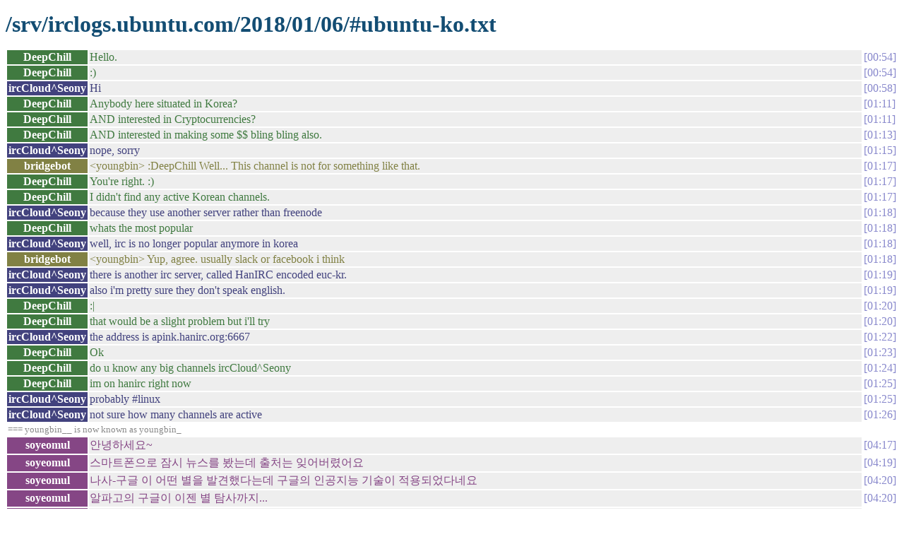

--- FILE ---
content_type: text/html
request_url: https://irclogs.ubuntu.com/2018/01/06/%23ubuntu-ko.html
body_size: 2384
content:
<!DOCTYPE html PUBLIC "-//W3C//DTD XHTML 1.0 Strict//EN"
          "http://www.w3.org/TR/xhtml1/DTD/xhtml1-strict.dtd">
<html>
<head>
  <meta http-equiv="Content-Type" content="text/html; charset=UTF-8" />
  <title>/srv/irclogs.ubuntu.com/2018/01/06/#ubuntu-ko.txt</title>
  <link rel="stylesheet" href="/irclog.css" />
  <meta name="generator" content="irclog2html.py 2.7 by Marius Gedminas" />
  <meta name="version" content="2.7 - 2008-06-10" />
</head>
<body>
<h1>/srv/irclogs.ubuntu.com/2018/01/06/#ubuntu-ko.txt</h1>
<table class="irclog">
<tr id="t00:54"><th class="nick" style="background: #407a40">DeepChill</th><td class="text" style="color: #407a40">Hello.</td><td class="time"><a href="#t00:54" class="time">00:54</a></td></tr>
<tr id="t00:54"><th class="nick" style="background: #407a40">DeepChill</th><td class="text" style="color: #407a40">:)</td><td class="time"><a href="#t00:54" class="time">00:54</a></td></tr>
<tr id="t00:58"><th class="nick" style="background: #42427e">ircCloud^Seony</th><td class="text" style="color: #42427e">Hi</td><td class="time"><a href="#t00:58" class="time">00:58</a></td></tr>
<tr id="t01:11"><th class="nick" style="background: #407a40">DeepChill</th><td class="text" style="color: #407a40">Anybody here situated in Korea?</td><td class="time"><a href="#t01:11" class="time">01:11</a></td></tr>
<tr id="t01:11"><th class="nick" style="background: #407a40">DeepChill</th><td class="text" style="color: #407a40">AND interested in Cryptocurrencies?</td><td class="time"><a href="#t01:11" class="time">01:11</a></td></tr>
<tr id="t01:13"><th class="nick" style="background: #407a40">DeepChill</th><td class="text" style="color: #407a40">AND interested in making some $$ bling bling also.</td><td class="time"><a href="#t01:13" class="time">01:13</a></td></tr>
<tr id="t01:15"><th class="nick" style="background: #42427e">ircCloud^Seony</th><td class="text" style="color: #42427e">nope, sorry</td><td class="time"><a href="#t01:15" class="time">01:15</a></td></tr>
<tr id="t01:17"><th class="nick" style="background: #818144">bridgebot</th><td class="text" style="color: #818144">&lt;youngbin&gt; :DeepChill Well... This channel is not for something like that.</td><td class="time"><a href="#t01:17" class="time">01:17</a></td></tr>
<tr id="t01:17"><th class="nick" style="background: #407a40">DeepChill</th><td class="text" style="color: #407a40">You're right. :)</td><td class="time"><a href="#t01:17" class="time">01:17</a></td></tr>
<tr id="t01:17"><th class="nick" style="background: #407a40">DeepChill</th><td class="text" style="color: #407a40">I didn't find any active Korean channels.</td><td class="time"><a href="#t01:17" class="time">01:17</a></td></tr>
<tr id="t01:18"><th class="nick" style="background: #42427e">ircCloud^Seony</th><td class="text" style="color: #42427e">because they use another server rather than freenode</td><td class="time"><a href="#t01:18" class="time">01:18</a></td></tr>
<tr id="t01:18"><th class="nick" style="background: #407a40">DeepChill</th><td class="text" style="color: #407a40">whats the most popular</td><td class="time"><a href="#t01:18" class="time">01:18</a></td></tr>
<tr id="t01:18"><th class="nick" style="background: #42427e">ircCloud^Seony</th><td class="text" style="color: #42427e">well, irc is no longer popular anymore in korea</td><td class="time"><a href="#t01:18" class="time">01:18</a></td></tr>
<tr id="t01:18"><th class="nick" style="background: #818144">bridgebot</th><td class="text" style="color: #818144">&lt;youngbin&gt; Yup, agree. usually slack or facebook i think</td><td class="time"><a href="#t01:18" class="time">01:18</a></td></tr>
<tr id="t01:19"><th class="nick" style="background: #42427e">ircCloud^Seony</th><td class="text" style="color: #42427e">there is another irc server, called HanIRC encoded euc-kr.</td><td class="time"><a href="#t01:19" class="time">01:19</a></td></tr>
<tr id="t01:19"><th class="nick" style="background: #42427e">ircCloud^Seony</th><td class="text" style="color: #42427e">also i'm pretty sure they don't speak english.</td><td class="time"><a href="#t01:19" class="time">01:19</a></td></tr>
<tr id="t01:20"><th class="nick" style="background: #407a40">DeepChill</th><td class="text" style="color: #407a40">:|</td><td class="time"><a href="#t01:20" class="time">01:20</a></td></tr>
<tr id="t01:20"><th class="nick" style="background: #407a40">DeepChill</th><td class="text" style="color: #407a40">that would be a slight problem but i'll try</td><td class="time"><a href="#t01:20" class="time">01:20</a></td></tr>
<tr id="t01:22"><th class="nick" style="background: #42427e">ircCloud^Seony</th><td class="text" style="color: #42427e">the address is apink.hanirc.org:6667</td><td class="time"><a href="#t01:22" class="time">01:22</a></td></tr>
<tr id="t01:23"><th class="nick" style="background: #407a40">DeepChill</th><td class="text" style="color: #407a40">Ok</td><td class="time"><a href="#t01:23" class="time">01:23</a></td></tr>
<tr id="t01:24"><th class="nick" style="background: #407a40">DeepChill</th><td class="text" style="color: #407a40">do u know any big channels ircCloud^Seony</td><td class="time"><a href="#t01:24" class="time">01:24</a></td></tr>
<tr id="t01:25"><th class="nick" style="background: #407a40">DeepChill</th><td class="text" style="color: #407a40">im on hanirc right now</td><td class="time"><a href="#t01:25" class="time">01:25</a></td></tr>
<tr id="t01:25"><th class="nick" style="background: #42427e">ircCloud^Seony</th><td class="text" style="color: #42427e">probably #linux</td><td class="time"><a href="#t01:25" class="time">01:25</a></td></tr>
<tr id="t01:26"><th class="nick" style="background: #42427e">ircCloud^Seony</th><td class="text" style="color: #42427e">not sure how many channels are active</td><td class="time"><a href="#t01:26" class="time">01:26</a></td></tr>
<tr><td class="other" colspan="3">=== youngbin__ is now known as youngbin_</td></tr>
<tr id="t04:17"><th class="nick" style="background: #854685">soyeomul</th><td class="text" style="color: #854685">안녕하세요~</td><td class="time"><a href="#t04:17" class="time">04:17</a></td></tr>
<tr id="t04:19"><th class="nick" style="background: #854685">soyeomul</th><td class="text" style="color: #854685">스마트폰으로 잠시 뉴스를 봤는데 출처는 잊어버렸어요</td><td class="time"><a href="#t04:19" class="time">04:19</a></td></tr>
<tr id="t04:20"><th class="nick" style="background: #854685">soyeomul</th><td class="text" style="color: #854685">나사-구글 이 어떤 별을 발견했다는데 구글의 인공지능 기술이 적용되었다네요</td><td class="time"><a href="#t04:20" class="time">04:20</a></td></tr>
<tr id="t04:20"><th class="nick" style="background: #854685">soyeomul</th><td class="text" style="color: #854685">알파고의 구글이 이젠 별 탐사까지...</td><td class="time"><a href="#t04:20" class="time">04:20</a></td></tr>
<tr id="t04:23"><th class="nick" style="background: #854685">soyeomul</th><td class="text" style="color: #854685"><a href="http://www.zdnet.co.kr/news/news_view.asp?artice_id=20171215084701" rel="nofollow">http://www.zdnet.co.kr/news/news_view.asp?artice_id=20171215084701</a></td><td class="time"><a href="#t04:23" class="time">04:23</a></td></tr>
<tr id="t04:23"><th class="nick" style="background: #854685">soyeomul</th><td class="text" style="color: #854685">뉴스는 아니네요 보름이나 시간이 지난...</td><td class="time"><a href="#t04:23" class="time">04:23</a></td></tr>
<tr id="t04:24"><th class="nick" style="background: #854685">soyeomul</th><td class="text" style="color: #854685">하지만 전 오늘 처음 봤어요</td><td class="time"><a href="#t04:24" class="time">04:24</a></td></tr>
<tr id="t07:29"><th class="nick" style="background: #818144">bridgebot</th><td class="text" style="color: #818144">&lt;lz-reflpass&gt; 지하철 히터 오지게 쎄네요;; 안은 여름이고 밖은 겨울.....</td><td class="time"><a href="#t07:29" class="time">07:29</a></td></tr>
<tr id="t07:32"><th class="nick" style="background: #818144">bridgebot</th><td class="text" style="color: #818144">&lt;lz-reflpass&gt; 완전 오븐이 따로없는;;</td><td class="time"><a href="#t07:32" class="time">07:32</a></td></tr>
<tr id="t07:57"><th class="nick" style="background: #488888">drake_kr</th><td class="text" style="color: #488888">후...</td><td class="time"><a href="#t07:57" class="time">07:57</a></td></tr>
<tr id="t10:32"><th class="nick" style="background: #8c4a4a">soyeomul^^</th><td class="text" style="color: #8c4a4a">고속도로 중부내륙 마산방향 선산휴게소입니더</td><td class="time"><a href="#t10:32" class="time">10:32</a></td></tr>
<tr id="t10:32"><th class="nick" style="background: #8c4a4a">soyeomul^^</th><td class="text" style="color: #8c4a4a">폰으로 뉴스ㅗ는데 이번엔 뉴욕타임스에 리눅스 기사가 잇더라구요</td><td class="time"><a href="#t10:32" class="time">10:32</a></td></tr>
<tr id="t10:32"><th class="nick" style="background: #8c4a4a">soyeomul^^</th><td class="text" style="color: #8c4a4a">신기신기</td><td class="time"><a href="#t10:32" class="time">10:32</a></td></tr>
<tr id="t10:33"><th class="nick" style="background: #8c4a4a">soyeomul^^</th><td class="text" style="color: #8c4a4a"><a href="https://mobile.nytimes.com/2018/01/04/technology/personaltech/taking-a-look-at-linux.html?referer=https://www.google.co.kr/" rel="nofollow">https://mobile.nytimes.com/2018/01/04/technology/personaltech/taking-a-look-at-linux.html?referer=https://www.google.co.kr/</a></td><td class="time"><a href="#t10:33" class="time">10:33</a></td></tr>
<tr id="t10:34"><th class="nick" style="background: #8c4a4a">soyeomul^^</th><td class="text" style="color: #8c4a4a">아 저 다시 출발해요~~~~~</td><td class="time"><a href="#t10:34" class="time">10:34</a></td></tr>
<tr id="t11:56"><th class="nick" style="background: #818144">bridgebot</th><td class="text" style="color: #818144">&lt;kimej&gt; 뜬금없지만 슬랙 디폴트 프로필 이쁘게 나오시는 분들 부럽습니다ㅠ</td><td class="time"><a href="#t11:56" class="time">11:56</a></td></tr>
<tr id="t13:36"><th class="nick" style="background: #488888">drake_kr</th><td class="text" style="color: #488888">ㅋㅋ</td><td class="time"><a href="#t13:36" class="time">13:36</a></td></tr>
<tr id="t13:37"><th class="nick" style="background: #488888">drake_kr</th><td class="text" style="color: #488888">아 오늘은 nodejs랑 전쟁을 했는데 오늘 만난 사람이 하필 js전도사...</td><td class="time"><a href="#t13:37" class="time">13:37</a></td></tr>
</table>

<div class="generatedby">
<p>Generated by irclog2html.py 2.7 by <a href="mailto:marius@pov.lt">Marius Gedminas</a>
 - find it at <a href="http://mg.pov.lt/irclog2html/">mg.pov.lt</a>!</p>
</div>
</body>
</html>
